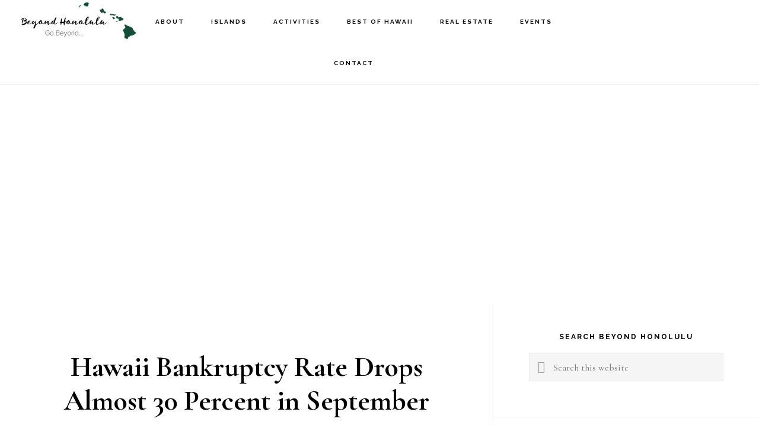

--- FILE ---
content_type: text/html; charset=UTF-8
request_url: https://beyondhonolulu.com/hawaii-bankruptcy-rate-drops-almost-30-percent-in-september/
body_size: 21873
content:
<!DOCTYPE html>
<html lang="en-US">
<head >
<meta charset="UTF-8" />
<meta name="viewport" content="width=device-width, initial-scale=1" />
<meta name='robots' content='index, follow, max-image-preview:large, max-snippet:-1, max-video-preview:-1' />
	<style>img:is([sizes="auto" i], [sizes^="auto," i]) { contain-intrinsic-size: 3000px 1500px }</style>
	
<!-- Social Warfare v4.5.6 https://warfareplugins.com - BEGINNING OF OUTPUT -->
<meta property="og:description" content="The bankruptcy rate in Hawaii for September fell almost 30 percent (28.9 percent to be exact), as this represented the largest drop in the category for the state this year. The decline in filings was led by a 60.2 percent drop in Chapter 13 filings, which was also the largest monthly drop in its category so far this year in the state. Chapter 13 bankruptcy filings allow individuals with regular sources of income to work out payment plans with creditors and are commonly used by homeowners seeking to prevent foreclosure. The added decline in Chapter 13 cases is likely due">
<meta property="og:title" content="Hawaii Bankruptcy Rate Drops Almost 30 Percent in September">
<meta property="article_author" content="https://www.facebook.com/BeyondHonolulu">
<meta property="article_publisher" content="https://www.facebook.com/BeyondHonolulu">
<meta property="og:image" content="https://beyondhonolulu.com/wp-content/uploads/2011/10/Bankruptcy-Down.jpg">
<meta property="fb:app_id" content="529576650555031">
<meta property="og:type" content="article">
<meta property="og:url" content="https://beyondhonolulu.com/hawaii-bankruptcy-rate-drops-almost-30-percent-in-september/">
<meta property="og:site_name" content="Beyond Honolulu">
<meta property="article:published_time" content="2011-10-04T05:59:45-10:00">
<meta property="article:modified_time" content="2011-10-04T05:59:45-10:00">
<meta property="og:updated_time" content="2011-10-04T05:59:45-10:00">
<meta name="twitter:title" content="Hawaii Bankruptcy Rate Drops Almost 30 Percent in September">
<meta name="twitter:description" content="The bankruptcy rate in Hawaii for September fell almost 30 percent (28.9 percent to be exact), as this represented the largest drop in the category for the state this year. The decline in filings was led by a 60.2 percent drop in Chapter 13 filings, which was also the largest monthly drop in its category so far this year in the state. Chapter 13 bankruptcy filings allow individuals with regular sources of income to work out payment plans with creditors and are commonly used by homeowners seeking to prevent foreclosure. The added decline in Chapter 13 cases is likely due">
<meta name="twitter:image" content="https://beyondhonolulu.com/wp-content/uploads/2011/10/Bankruptcy-Down.jpg">
<meta name="twitter:card" content="summary_large_image">
<style>
	@font-face {
		font-family: "sw-icon-font";
		src:url("https://beyondhonolulu.com/wp-content/plugins/social-warfare/assets/fonts/sw-icon-font.eot?ver=4.5.6");
		src:url("https://beyondhonolulu.com/wp-content/plugins/social-warfare/assets/fonts/sw-icon-font.eot?ver=4.5.6#iefix") format("embedded-opentype"),
		url("https://beyondhonolulu.com/wp-content/plugins/social-warfare/assets/fonts/sw-icon-font.woff?ver=4.5.6") format("woff"),
		url("https://beyondhonolulu.com/wp-content/plugins/social-warfare/assets/fonts/sw-icon-font.ttf?ver=4.5.6") format("truetype"),
		url("https://beyondhonolulu.com/wp-content/plugins/social-warfare/assets/fonts/sw-icon-font.svg?ver=4.5.6#1445203416") format("svg");
		font-weight: normal;
		font-style: normal;
		font-display:block;
	}
</style>
<!-- Social Warfare v4.5.6 https://warfareplugins.com - END OF OUTPUT -->


	<!-- This site is optimized with the Yoast SEO plugin v24.6 - https://yoast.com/wordpress/plugins/seo/ -->
	<title>Hawaii Bankruptcy Rate Drops Almost 30 Percent in September</title>
	<meta name="description" content="The bankruptcy rate in Hawaii for September fell almost 30 percent, as this represented the largest drop in the category for the state this year." />
	<link rel="canonical" href="https://beyondhonolulu.com/hawaii-bankruptcy-rate-drops-almost-30-percent-in-september/" />
	<meta name="twitter:label1" content="Written by" />
	<meta name="twitter:data1" content="Beyond Honolulu" />
	<meta name="twitter:label2" content="Est. reading time" />
	<meta name="twitter:data2" content="1 minute" />
	<script type="application/ld+json" class="yoast-schema-graph">{"@context":"https://schema.org","@graph":[{"@type":"WebPage","@id":"https://beyondhonolulu.com/hawaii-bankruptcy-rate-drops-almost-30-percent-in-september/","url":"https://beyondhonolulu.com/hawaii-bankruptcy-rate-drops-almost-30-percent-in-september/","name":"Hawaii Bankruptcy Rate Drops Almost 30 Percent in September","isPartOf":{"@id":"https://beyondhonolulu.com/#website"},"primaryImageOfPage":{"@id":"https://beyondhonolulu.com/hawaii-bankruptcy-rate-drops-almost-30-percent-in-september/#primaryimage"},"image":{"@id":"https://beyondhonolulu.com/hawaii-bankruptcy-rate-drops-almost-30-percent-in-september/#primaryimage"},"thumbnailUrl":"https://beyondhonolulu.com/wp-content/uploads/2011/10/Bankruptcy-Down.jpg","datePublished":"2011-10-04T15:59:45+00:00","author":{"@id":"https://beyondhonolulu.com/#/schema/person/52715d914e6cde61bc309961be7c00ad"},"description":"The bankruptcy rate in Hawaii for September fell almost 30 percent, as this represented the largest drop in the category for the state this year.","breadcrumb":{"@id":"https://beyondhonolulu.com/hawaii-bankruptcy-rate-drops-almost-30-percent-in-september/#breadcrumb"},"inLanguage":"en-US","potentialAction":[{"@type":"ReadAction","target":["https://beyondhonolulu.com/hawaii-bankruptcy-rate-drops-almost-30-percent-in-september/"]}]},{"@type":"ImageObject","inLanguage":"en-US","@id":"https://beyondhonolulu.com/hawaii-bankruptcy-rate-drops-almost-30-percent-in-september/#primaryimage","url":"https://beyondhonolulu.com/wp-content/uploads/2011/10/Bankruptcy-Down.jpg","contentUrl":"https://beyondhonolulu.com/wp-content/uploads/2011/10/Bankruptcy-Down.jpg","width":424,"height":283},{"@type":"BreadcrumbList","@id":"https://beyondhonolulu.com/hawaii-bankruptcy-rate-drops-almost-30-percent-in-september/#breadcrumb","itemListElement":[{"@type":"ListItem","position":1,"name":"Home","item":"https://beyondhonolulu.com/"},{"@type":"ListItem","position":2,"name":"Hawaii Bankruptcy Rate Drops Almost 30 Percent in September"}]},{"@type":"WebSite","@id":"https://beyondhonolulu.com/#website","url":"https://beyondhonolulu.com/","name":"Beyond Honolulu","description":"Hawaii Events, Activities and Stories","potentialAction":[{"@type":"SearchAction","target":{"@type":"EntryPoint","urlTemplate":"https://beyondhonolulu.com/?s={search_term_string}"},"query-input":{"@type":"PropertyValueSpecification","valueRequired":true,"valueName":"search_term_string"}}],"inLanguage":"en-US"},{"@type":"Person","@id":"https://beyondhonolulu.com/#/schema/person/52715d914e6cde61bc309961be7c00ad","name":"Beyond Honolulu","image":{"@type":"ImageObject","inLanguage":"en-US","@id":"https://beyondhonolulu.com/#/schema/person/image/","url":"https://secure.gravatar.com/avatar/09450b0c89153a7712032824a6de6a3a?s=96&d=identicon&r=pg","contentUrl":"https://secure.gravatar.com/avatar/09450b0c89153a7712032824a6de6a3a?s=96&d=identicon&r=pg","caption":"Beyond Honolulu"},"description":"Beyond Honolulu takes you beyond the Hawaii everyone thinks they know and into the real Hawaii. Island events, activities and stories are always fresh. Go Beyond...","sameAs":["http://beyondhonolulu.com","https://www.facebook.com/BeyondHonolulu","https://x.com/https://twitter.com/beyondhonolulu"],"url":"https://beyondhonolulu.com/author/beyond-honolulu-staff/"}]}</script>
	<!-- / Yoast SEO plugin. -->


<link rel='dns-prefetch' href='//fonts.googleapis.com' />
<link rel='dns-prefetch' href='//code.ionicframework.com' />
<link rel="alternate" type="application/rss+xml" title="Beyond Honolulu &raquo; Feed" href="https://beyondhonolulu.com/feed/" />
<link rel="alternate" type="application/rss+xml" title="Beyond Honolulu &raquo; Comments Feed" href="https://beyondhonolulu.com/comments/feed/" />
<link rel="alternate" type="application/rss+xml" title="Beyond Honolulu &raquo; Hawaii Bankruptcy Rate Drops Almost 30 Percent in September Comments Feed" href="https://beyondhonolulu.com/hawaii-bankruptcy-rate-drops-almost-30-percent-in-september/feed/" />
<script type="text/javascript">
/* <![CDATA[ */
window._wpemojiSettings = {"baseUrl":"https:\/\/s.w.org\/images\/core\/emoji\/15.0.3\/72x72\/","ext":".png","svgUrl":"https:\/\/s.w.org\/images\/core\/emoji\/15.0.3\/svg\/","svgExt":".svg","source":{"concatemoji":"https:\/\/beyondhonolulu.com\/wp-includes\/js\/wp-emoji-release.min.js?ver=6.7.4"}};
/*! This file is auto-generated */
!function(i,n){var o,s,e;function c(e){try{var t={supportTests:e,timestamp:(new Date).valueOf()};sessionStorage.setItem(o,JSON.stringify(t))}catch(e){}}function p(e,t,n){e.clearRect(0,0,e.canvas.width,e.canvas.height),e.fillText(t,0,0);var t=new Uint32Array(e.getImageData(0,0,e.canvas.width,e.canvas.height).data),r=(e.clearRect(0,0,e.canvas.width,e.canvas.height),e.fillText(n,0,0),new Uint32Array(e.getImageData(0,0,e.canvas.width,e.canvas.height).data));return t.every(function(e,t){return e===r[t]})}function u(e,t,n){switch(t){case"flag":return n(e,"\ud83c\udff3\ufe0f\u200d\u26a7\ufe0f","\ud83c\udff3\ufe0f\u200b\u26a7\ufe0f")?!1:!n(e,"\ud83c\uddfa\ud83c\uddf3","\ud83c\uddfa\u200b\ud83c\uddf3")&&!n(e,"\ud83c\udff4\udb40\udc67\udb40\udc62\udb40\udc65\udb40\udc6e\udb40\udc67\udb40\udc7f","\ud83c\udff4\u200b\udb40\udc67\u200b\udb40\udc62\u200b\udb40\udc65\u200b\udb40\udc6e\u200b\udb40\udc67\u200b\udb40\udc7f");case"emoji":return!n(e,"\ud83d\udc26\u200d\u2b1b","\ud83d\udc26\u200b\u2b1b")}return!1}function f(e,t,n){var r="undefined"!=typeof WorkerGlobalScope&&self instanceof WorkerGlobalScope?new OffscreenCanvas(300,150):i.createElement("canvas"),a=r.getContext("2d",{willReadFrequently:!0}),o=(a.textBaseline="top",a.font="600 32px Arial",{});return e.forEach(function(e){o[e]=t(a,e,n)}),o}function t(e){var t=i.createElement("script");t.src=e,t.defer=!0,i.head.appendChild(t)}"undefined"!=typeof Promise&&(o="wpEmojiSettingsSupports",s=["flag","emoji"],n.supports={everything:!0,everythingExceptFlag:!0},e=new Promise(function(e){i.addEventListener("DOMContentLoaded",e,{once:!0})}),new Promise(function(t){var n=function(){try{var e=JSON.parse(sessionStorage.getItem(o));if("object"==typeof e&&"number"==typeof e.timestamp&&(new Date).valueOf()<e.timestamp+604800&&"object"==typeof e.supportTests)return e.supportTests}catch(e){}return null}();if(!n){if("undefined"!=typeof Worker&&"undefined"!=typeof OffscreenCanvas&&"undefined"!=typeof URL&&URL.createObjectURL&&"undefined"!=typeof Blob)try{var e="postMessage("+f.toString()+"("+[JSON.stringify(s),u.toString(),p.toString()].join(",")+"));",r=new Blob([e],{type:"text/javascript"}),a=new Worker(URL.createObjectURL(r),{name:"wpTestEmojiSupports"});return void(a.onmessage=function(e){c(n=e.data),a.terminate(),t(n)})}catch(e){}c(n=f(s,u,p))}t(n)}).then(function(e){for(var t in e)n.supports[t]=e[t],n.supports.everything=n.supports.everything&&n.supports[t],"flag"!==t&&(n.supports.everythingExceptFlag=n.supports.everythingExceptFlag&&n.supports[t]);n.supports.everythingExceptFlag=n.supports.everythingExceptFlag&&!n.supports.flag,n.DOMReady=!1,n.readyCallback=function(){n.DOMReady=!0}}).then(function(){return e}).then(function(){var e;n.supports.everything||(n.readyCallback(),(e=n.source||{}).concatemoji?t(e.concatemoji):e.wpemoji&&e.twemoji&&(t(e.twemoji),t(e.wpemoji)))}))}((window,document),window._wpemojiSettings);
/* ]]> */
</script>

<link rel='stylesheet' id='social-warfare-block-css-css' href='https://beyondhonolulu.com/wp-content/plugins/social-warfare/assets/js/post-editor/dist/blocks.style.build.css?ver=6.7.4' type='text/css' media='all' />
<link rel='stylesheet' id='sbi_styles-css' href='https://beyondhonolulu.com/wp-content/plugins/instagram-feed/css/sbi-styles.min.css?ver=6.9.1' type='text/css' media='all' />
<link rel='stylesheet' id='infinity-pro-css' href='https://beyondhonolulu.com/wp-content/themes/infinity-pro/style.css?ver=1.0.0' type='text/css' media='all' />
<style id='infinity-pro-inline-css' type='text/css'>


		a,
		.entry-title a:focus,
		.entry-title a:hover,
		.featured-content .entry-meta a:hover,
		.featured-content .entry-meta a:focus,
		.front-page .genesis-nav-menu a:hover,
		.front-page .genesis-nav-menu a:focus,
		.front-page .offscreen-content-icon button:hover,
		.front-page .offscreen-content-icon button:focus,
		.front-page .white .genesis-nav-menu a:hover,
		.front-page .white .genesis-nav-menu a:focus,
		.genesis-nav-menu a:focus,
		.genesis-nav-menu a:hover,
		.genesis-nav-menu .current-menu-item > a,
		.genesis-nav-menu .sub-menu .current-menu-item > a:focus,
		.genesis-nav-menu .sub-menu .current-menu-item > a:hover,
		.js nav button:focus,
		.js .menu-toggle:focus,
		.offscreen-content button:hover,
		.offscreen-content-icon button:hover,
		.site-footer a:hover,
		.site-footer a:focus {
			color: #154d36;
		}

		button,
		input[type="button"],
		input[type="reset"],
		input[type="select"],
		input[type="submit"],
		.button,
		.enews-widget input:hover[type="submit"],
		.footer-widgets .button:hover {
			background-color: #154d36;
		}

		
</style>
<style id='wp-emoji-styles-inline-css' type='text/css'>

	img.wp-smiley, img.emoji {
		display: inline !important;
		border: none !important;
		box-shadow: none !important;
		height: 1em !important;
		width: 1em !important;
		margin: 0 0.07em !important;
		vertical-align: -0.1em !important;
		background: none !important;
		padding: 0 !important;
	}
</style>
<link rel='stylesheet' id='wp-block-library-css' href='https://beyondhonolulu.com/wp-includes/css/dist/block-library/style.min.css?ver=6.7.4' type='text/css' media='all' />
<style id='classic-theme-styles-inline-css' type='text/css'>
/*! This file is auto-generated */
.wp-block-button__link{color:#fff;background-color:#32373c;border-radius:9999px;box-shadow:none;text-decoration:none;padding:calc(.667em + 2px) calc(1.333em + 2px);font-size:1.125em}.wp-block-file__button{background:#32373c;color:#fff;text-decoration:none}
</style>
<style id='global-styles-inline-css' type='text/css'>
:root{--wp--preset--aspect-ratio--square: 1;--wp--preset--aspect-ratio--4-3: 4/3;--wp--preset--aspect-ratio--3-4: 3/4;--wp--preset--aspect-ratio--3-2: 3/2;--wp--preset--aspect-ratio--2-3: 2/3;--wp--preset--aspect-ratio--16-9: 16/9;--wp--preset--aspect-ratio--9-16: 9/16;--wp--preset--color--black: #000000;--wp--preset--color--cyan-bluish-gray: #abb8c3;--wp--preset--color--white: #ffffff;--wp--preset--color--pale-pink: #f78da7;--wp--preset--color--vivid-red: #cf2e2e;--wp--preset--color--luminous-vivid-orange: #ff6900;--wp--preset--color--luminous-vivid-amber: #fcb900;--wp--preset--color--light-green-cyan: #7bdcb5;--wp--preset--color--vivid-green-cyan: #00d084;--wp--preset--color--pale-cyan-blue: #8ed1fc;--wp--preset--color--vivid-cyan-blue: #0693e3;--wp--preset--color--vivid-purple: #9b51e0;--wp--preset--gradient--vivid-cyan-blue-to-vivid-purple: linear-gradient(135deg,rgba(6,147,227,1) 0%,rgb(155,81,224) 100%);--wp--preset--gradient--light-green-cyan-to-vivid-green-cyan: linear-gradient(135deg,rgb(122,220,180) 0%,rgb(0,208,130) 100%);--wp--preset--gradient--luminous-vivid-amber-to-luminous-vivid-orange: linear-gradient(135deg,rgba(252,185,0,1) 0%,rgba(255,105,0,1) 100%);--wp--preset--gradient--luminous-vivid-orange-to-vivid-red: linear-gradient(135deg,rgba(255,105,0,1) 0%,rgb(207,46,46) 100%);--wp--preset--gradient--very-light-gray-to-cyan-bluish-gray: linear-gradient(135deg,rgb(238,238,238) 0%,rgb(169,184,195) 100%);--wp--preset--gradient--cool-to-warm-spectrum: linear-gradient(135deg,rgb(74,234,220) 0%,rgb(151,120,209) 20%,rgb(207,42,186) 40%,rgb(238,44,130) 60%,rgb(251,105,98) 80%,rgb(254,248,76) 100%);--wp--preset--gradient--blush-light-purple: linear-gradient(135deg,rgb(255,206,236) 0%,rgb(152,150,240) 100%);--wp--preset--gradient--blush-bordeaux: linear-gradient(135deg,rgb(254,205,165) 0%,rgb(254,45,45) 50%,rgb(107,0,62) 100%);--wp--preset--gradient--luminous-dusk: linear-gradient(135deg,rgb(255,203,112) 0%,rgb(199,81,192) 50%,rgb(65,88,208) 100%);--wp--preset--gradient--pale-ocean: linear-gradient(135deg,rgb(255,245,203) 0%,rgb(182,227,212) 50%,rgb(51,167,181) 100%);--wp--preset--gradient--electric-grass: linear-gradient(135deg,rgb(202,248,128) 0%,rgb(113,206,126) 100%);--wp--preset--gradient--midnight: linear-gradient(135deg,rgb(2,3,129) 0%,rgb(40,116,252) 100%);--wp--preset--font-size--small: 13px;--wp--preset--font-size--medium: 20px;--wp--preset--font-size--large: 36px;--wp--preset--font-size--x-large: 42px;--wp--preset--spacing--20: 0.44rem;--wp--preset--spacing--30: 0.67rem;--wp--preset--spacing--40: 1rem;--wp--preset--spacing--50: 1.5rem;--wp--preset--spacing--60: 2.25rem;--wp--preset--spacing--70: 3.38rem;--wp--preset--spacing--80: 5.06rem;--wp--preset--shadow--natural: 6px 6px 9px rgba(0, 0, 0, 0.2);--wp--preset--shadow--deep: 12px 12px 50px rgba(0, 0, 0, 0.4);--wp--preset--shadow--sharp: 6px 6px 0px rgba(0, 0, 0, 0.2);--wp--preset--shadow--outlined: 6px 6px 0px -3px rgba(255, 255, 255, 1), 6px 6px rgba(0, 0, 0, 1);--wp--preset--shadow--crisp: 6px 6px 0px rgba(0, 0, 0, 1);}:where(.is-layout-flex){gap: 0.5em;}:where(.is-layout-grid){gap: 0.5em;}body .is-layout-flex{display: flex;}.is-layout-flex{flex-wrap: wrap;align-items: center;}.is-layout-flex > :is(*, div){margin: 0;}body .is-layout-grid{display: grid;}.is-layout-grid > :is(*, div){margin: 0;}:where(.wp-block-columns.is-layout-flex){gap: 2em;}:where(.wp-block-columns.is-layout-grid){gap: 2em;}:where(.wp-block-post-template.is-layout-flex){gap: 1.25em;}:where(.wp-block-post-template.is-layout-grid){gap: 1.25em;}.has-black-color{color: var(--wp--preset--color--black) !important;}.has-cyan-bluish-gray-color{color: var(--wp--preset--color--cyan-bluish-gray) !important;}.has-white-color{color: var(--wp--preset--color--white) !important;}.has-pale-pink-color{color: var(--wp--preset--color--pale-pink) !important;}.has-vivid-red-color{color: var(--wp--preset--color--vivid-red) !important;}.has-luminous-vivid-orange-color{color: var(--wp--preset--color--luminous-vivid-orange) !important;}.has-luminous-vivid-amber-color{color: var(--wp--preset--color--luminous-vivid-amber) !important;}.has-light-green-cyan-color{color: var(--wp--preset--color--light-green-cyan) !important;}.has-vivid-green-cyan-color{color: var(--wp--preset--color--vivid-green-cyan) !important;}.has-pale-cyan-blue-color{color: var(--wp--preset--color--pale-cyan-blue) !important;}.has-vivid-cyan-blue-color{color: var(--wp--preset--color--vivid-cyan-blue) !important;}.has-vivid-purple-color{color: var(--wp--preset--color--vivid-purple) !important;}.has-black-background-color{background-color: var(--wp--preset--color--black) !important;}.has-cyan-bluish-gray-background-color{background-color: var(--wp--preset--color--cyan-bluish-gray) !important;}.has-white-background-color{background-color: var(--wp--preset--color--white) !important;}.has-pale-pink-background-color{background-color: var(--wp--preset--color--pale-pink) !important;}.has-vivid-red-background-color{background-color: var(--wp--preset--color--vivid-red) !important;}.has-luminous-vivid-orange-background-color{background-color: var(--wp--preset--color--luminous-vivid-orange) !important;}.has-luminous-vivid-amber-background-color{background-color: var(--wp--preset--color--luminous-vivid-amber) !important;}.has-light-green-cyan-background-color{background-color: var(--wp--preset--color--light-green-cyan) !important;}.has-vivid-green-cyan-background-color{background-color: var(--wp--preset--color--vivid-green-cyan) !important;}.has-pale-cyan-blue-background-color{background-color: var(--wp--preset--color--pale-cyan-blue) !important;}.has-vivid-cyan-blue-background-color{background-color: var(--wp--preset--color--vivid-cyan-blue) !important;}.has-vivid-purple-background-color{background-color: var(--wp--preset--color--vivid-purple) !important;}.has-black-border-color{border-color: var(--wp--preset--color--black) !important;}.has-cyan-bluish-gray-border-color{border-color: var(--wp--preset--color--cyan-bluish-gray) !important;}.has-white-border-color{border-color: var(--wp--preset--color--white) !important;}.has-pale-pink-border-color{border-color: var(--wp--preset--color--pale-pink) !important;}.has-vivid-red-border-color{border-color: var(--wp--preset--color--vivid-red) !important;}.has-luminous-vivid-orange-border-color{border-color: var(--wp--preset--color--luminous-vivid-orange) !important;}.has-luminous-vivid-amber-border-color{border-color: var(--wp--preset--color--luminous-vivid-amber) !important;}.has-light-green-cyan-border-color{border-color: var(--wp--preset--color--light-green-cyan) !important;}.has-vivid-green-cyan-border-color{border-color: var(--wp--preset--color--vivid-green-cyan) !important;}.has-pale-cyan-blue-border-color{border-color: var(--wp--preset--color--pale-cyan-blue) !important;}.has-vivid-cyan-blue-border-color{border-color: var(--wp--preset--color--vivid-cyan-blue) !important;}.has-vivid-purple-border-color{border-color: var(--wp--preset--color--vivid-purple) !important;}.has-vivid-cyan-blue-to-vivid-purple-gradient-background{background: var(--wp--preset--gradient--vivid-cyan-blue-to-vivid-purple) !important;}.has-light-green-cyan-to-vivid-green-cyan-gradient-background{background: var(--wp--preset--gradient--light-green-cyan-to-vivid-green-cyan) !important;}.has-luminous-vivid-amber-to-luminous-vivid-orange-gradient-background{background: var(--wp--preset--gradient--luminous-vivid-amber-to-luminous-vivid-orange) !important;}.has-luminous-vivid-orange-to-vivid-red-gradient-background{background: var(--wp--preset--gradient--luminous-vivid-orange-to-vivid-red) !important;}.has-very-light-gray-to-cyan-bluish-gray-gradient-background{background: var(--wp--preset--gradient--very-light-gray-to-cyan-bluish-gray) !important;}.has-cool-to-warm-spectrum-gradient-background{background: var(--wp--preset--gradient--cool-to-warm-spectrum) !important;}.has-blush-light-purple-gradient-background{background: var(--wp--preset--gradient--blush-light-purple) !important;}.has-blush-bordeaux-gradient-background{background: var(--wp--preset--gradient--blush-bordeaux) !important;}.has-luminous-dusk-gradient-background{background: var(--wp--preset--gradient--luminous-dusk) !important;}.has-pale-ocean-gradient-background{background: var(--wp--preset--gradient--pale-ocean) !important;}.has-electric-grass-gradient-background{background: var(--wp--preset--gradient--electric-grass) !important;}.has-midnight-gradient-background{background: var(--wp--preset--gradient--midnight) !important;}.has-small-font-size{font-size: var(--wp--preset--font-size--small) !important;}.has-medium-font-size{font-size: var(--wp--preset--font-size--medium) !important;}.has-large-font-size{font-size: var(--wp--preset--font-size--large) !important;}.has-x-large-font-size{font-size: var(--wp--preset--font-size--x-large) !important;}
:where(.wp-block-post-template.is-layout-flex){gap: 1.25em;}:where(.wp-block-post-template.is-layout-grid){gap: 1.25em;}
:where(.wp-block-columns.is-layout-flex){gap: 2em;}:where(.wp-block-columns.is-layout-grid){gap: 2em;}
:root :where(.wp-block-pullquote){font-size: 1.5em;line-height: 1.6;}
</style>
<link rel='stylesheet' id='rpt_front_style-css' href='https://beyondhonolulu.com/wp-content/plugins/related-posts-thumbnails/assets/css/front.css?ver=4.2.1' type='text/css' media='all' />
<link rel='stylesheet' id='social_warfare-css' href='https://beyondhonolulu.com/wp-content/plugins/social-warfare/assets/css/style.min.css?ver=4.5.6' type='text/css' media='all' />
<link rel='stylesheet' id='infinity-fonts-css' href='//fonts.googleapis.com/css?family=Cormorant+Garamond%3A400%2C400i%2C700%7CRaleway%3A700&#038;ver=1.0.0' type='text/css' media='all' />
<link rel='stylesheet' id='infinity-ionicons-css' href='//code.ionicframework.com/ionicons/2.0.1/css/ionicons.min.css?ver=1.0.0' type='text/css' media='all' />
<link rel='stylesheet' id='ionicons-css' href='//code.ionicframework.com/ionicons/2.0.1/css/ionicons.min.css?ver=1.0.0' type='text/css' media='all' />
<style id='akismet-widget-style-inline-css' type='text/css'>

			.a-stats {
				--akismet-color-mid-green: #357b49;
				--akismet-color-white: #fff;
				--akismet-color-light-grey: #f6f7f7;

				max-width: 350px;
				width: auto;
			}

			.a-stats * {
				all: unset;
				box-sizing: border-box;
			}

			.a-stats strong {
				font-weight: 600;
			}

			.a-stats a.a-stats__link,
			.a-stats a.a-stats__link:visited,
			.a-stats a.a-stats__link:active {
				background: var(--akismet-color-mid-green);
				border: none;
				box-shadow: none;
				border-radius: 8px;
				color: var(--akismet-color-white);
				cursor: pointer;
				display: block;
				font-family: -apple-system, BlinkMacSystemFont, 'Segoe UI', 'Roboto', 'Oxygen-Sans', 'Ubuntu', 'Cantarell', 'Helvetica Neue', sans-serif;
				font-weight: 500;
				padding: 12px;
				text-align: center;
				text-decoration: none;
				transition: all 0.2s ease;
			}

			/* Extra specificity to deal with TwentyTwentyOne focus style */
			.widget .a-stats a.a-stats__link:focus {
				background: var(--akismet-color-mid-green);
				color: var(--akismet-color-white);
				text-decoration: none;
			}

			.a-stats a.a-stats__link:hover {
				filter: brightness(110%);
				box-shadow: 0 4px 12px rgba(0, 0, 0, 0.06), 0 0 2px rgba(0, 0, 0, 0.16);
			}

			.a-stats .count {
				color: var(--akismet-color-white);
				display: block;
				font-size: 1.5em;
				line-height: 1.4;
				padding: 0 13px;
				white-space: nowrap;
			}
		
</style>
<link rel='stylesheet' id='simple-social-icons-font-css' href='https://beyondhonolulu.com/wp-content/plugins/simple-social-icons/css/style.css?ver=3.0.2' type='text/css' media='all' />
<script type="text/javascript" src="https://beyondhonolulu.com/wp-includes/js/jquery/jquery.min.js?ver=3.7.1" id="jquery-core-js"></script>
<script type="text/javascript" src="https://beyondhonolulu.com/wp-includes/js/jquery/jquery-migrate.min.js?ver=3.4.1" id="jquery-migrate-js"></script>
<script type="text/javascript" id="jquery-js-after">
/* <![CDATA[ */
jQuery(document).ready(function() {
	jQuery(".9f782ea1037dce8bf232c18665deea73").click(function() {
		jQuery.post(
			"https://beyondhonolulu.com/wp-admin/admin-ajax.php", {
				"action": "quick_adsense_onpost_ad_click",
				"quick_adsense_onpost_ad_index": jQuery(this).attr("data-index"),
				"quick_adsense_nonce": "fe45c0d1a4",
			}, function(response) { }
		);
	});
});
/* ]]> */
</script>
<script type="text/javascript" src="https://beyondhonolulu.com/wp-content/plugins/wp-retina-2x/app/picturefill.min.js?ver=1741378462" id="wr2x-picturefill-js-js"></script>
<link rel="https://api.w.org/" href="https://beyondhonolulu.com/wp-json/" /><link rel="alternate" title="JSON" type="application/json" href="https://beyondhonolulu.com/wp-json/wp/v2/posts/2658" /><link rel="EditURI" type="application/rsd+xml" title="RSD" href="https://beyondhonolulu.com/xmlrpc.php?rsd" />
<meta name="generator" content="WordPress 6.7.4" />
<link rel='shortlink' href='https://beyondhonolulu.com/?p=2658' />
<link rel="alternate" title="oEmbed (JSON)" type="application/json+oembed" href="https://beyondhonolulu.com/wp-json/oembed/1.0/embed?url=https%3A%2F%2Fbeyondhonolulu.com%2Fhawaii-bankruptcy-rate-drops-almost-30-percent-in-september%2F" />
<link rel="alternate" title="oEmbed (XML)" type="text/xml+oembed" href="https://beyondhonolulu.com/wp-json/oembed/1.0/embed?url=https%3A%2F%2Fbeyondhonolulu.com%2Fhawaii-bankruptcy-rate-drops-almost-30-percent-in-september%2F&#038;format=xml" />
        <style>
            #related_posts_thumbnails li {
                border-right: 1px solid #DDDDDD;
                background-color: #FFFFFF            }

            #related_posts_thumbnails li:hover {
                background-color: #EEEEEF;
            }

            .relpost_content {
                font-size: 12px;
                color: #333333;
            }

            .relpost-block-single {
                background-color: #FFFFFF;
                border-right: 1px solid #DDDDDD;
                border-left: 1px solid #DDDDDD;
                margin-right: -1px;
            }

            .relpost-block-single:hover {
                background-color: #EEEEEF;
            }
        </style>

        <link rel="pingback" href="https://beyondhonolulu.com/xmlrpc.php" />
<!-- Global site tag (gtag.js) - Google Analytics -->
<script async src="https://www.googletagmanager.com/gtag/js?id=UA-24063891-1"></script>
<script>
  window.dataLayer = window.dataLayer || [];
  function gtag(){dataLayer.push(arguments);}
  gtag('js', new Date());

  gtag('config', 'UA-24063891-1');
</script>

<!-- Google tag (gtag.js) -->
<script async src="https://www.googletagmanager.com/gtag/js?id=G-VGFC79QM1K"></script>
<script>
  window.dataLayer = window.dataLayer || [];
  function gtag(){dataLayer.push(arguments);}
  gtag('js', new Date());

  gtag('config', 'G-VGFC79QM1K');
</script><style type="text/css">.site-title a { background: url(https://beyondhonolulu.com/wp-content/uploads/2016/11/Beyond-Honolulu-Main.png) no-repeat !important; }</style>
<link rel="icon" href="https://beyondhonolulu.com/wp-content/uploads/2016/11/cropped-Beyond-Honolulu-Site-Favicon-32x32.jpg" sizes="32x32" />
<link rel="icon" href="https://beyondhonolulu.com/wp-content/uploads/2016/11/cropped-Beyond-Honolulu-Site-Favicon-192x192.jpg" sizes="192x192" />
<link rel="apple-touch-icon" href="https://beyondhonolulu.com/wp-content/uploads/2016/11/cropped-Beyond-Honolulu-Site-Favicon-180x180.jpg" />
<meta name="msapplication-TileImage" content="https://beyondhonolulu.com/wp-content/uploads/2016/11/cropped-Beyond-Honolulu-Site-Favicon-270x270.jpg" />
</head>
<body class="post-template-default single single-post postid-2658 single-format-standard custom-header header-image header-full-width content-sidebar genesis-breadcrumbs-hidden genesis-footer-widgets-hidden"><div class="site-container"><ul class="genesis-skip-link"><li><a href="#genesis-nav-primary" class="screen-reader-shortcut"> Skip to primary navigation</a></li><li><a href="#genesis-content" class="screen-reader-shortcut"> Skip to main content</a></li><li><a href="#genesis-sidebar-primary" class="screen-reader-shortcut"> Skip to primary sidebar</a></li></ul><div class="offscreen-content-icon"><button class="offscreen-content-toggle"><i class="icon ion-ios-more"></i> <span class="screen-reader-text">Show Offscreen Content</span></button></div><div class="offscreen-content"><div class="offscreen-container"><div class="widget-area"><button class="offscreen-content-toggle"><i class="icon ion-ios-close-empty"></i> <span class="screen-reader-text">Hide Offscreen Content</span></button><div class="wrap"><section id="search-4" class="widget widget_search"><div class="widget-wrap"><h3 class="widgettitle widget-title">Find It Now</h3>
<form class="search-form" method="get" action="https://beyondhonolulu.com/" role="search"><label class="search-form-label screen-reader-text" for="searchform-1">Search this website</label><input class="search-form-input" type="search" name="s" id="searchform-1" placeholder="Search this website"><input class="search-form-submit" type="submit" value="Search"><meta content="https://beyondhonolulu.com/?s={s}"></form></div></section>
<section id="text-56" class="widget widget_text"><div class="widget-wrap">			<div class="textwidget"><br /></div>
		</div></section>
<section id="text-47" class="widget widget_text"><div class="widget-wrap">			<div class="textwidget"><h2>Connect with Beyond Honolulu</h2>
&nbsp;</div>
		</div></section>
<section id="simple-social-icons-2" class="widget simple-social-icons"><div class="widget-wrap"><ul class="aligncenter"><li class="ssi-facebook"><a href="http://facebook.com/BeyondHonolulu" target="_blank" rel="noopener noreferrer"><svg role="img" class="social-facebook" aria-labelledby="social-facebook-2"><title id="social-facebook-2">Facebook</title><use xlink:href="https://beyondhonolulu.com/wp-content/plugins/simple-social-icons/symbol-defs.svg#social-facebook"></use></svg></a></li><li class="ssi-instagram"><a href="http://instagram.com/beyondhonolulu" target="_blank" rel="noopener noreferrer"><svg role="img" class="social-instagram" aria-labelledby="social-instagram-2"><title id="social-instagram-2">Instagram</title><use xlink:href="https://beyondhonolulu.com/wp-content/plugins/simple-social-icons/symbol-defs.svg#social-instagram"></use></svg></a></li><li class="ssi-pinterest"><a href="http://www.pinterest.com/beyondhonolulu/" target="_blank" rel="noopener noreferrer"><svg role="img" class="social-pinterest" aria-labelledby="social-pinterest-2"><title id="social-pinterest-2">Pinterest</title><use xlink:href="https://beyondhonolulu.com/wp-content/plugins/simple-social-icons/symbol-defs.svg#social-pinterest"></use></svg></a></li><li class="ssi-rss"><a href="http://feeds.feedburner.com/BeyondHonolulu" target="_blank" rel="noopener noreferrer"><svg role="img" class="social-rss" aria-labelledby="social-rss-2"><title id="social-rss-2">RSS</title><use xlink:href="https://beyondhonolulu.com/wp-content/plugins/simple-social-icons/symbol-defs.svg#social-rss"></use></svg></a></li><li class="ssi-twitter"><a href="https://twitter.com/beyondhonolulu" target="_blank" rel="noopener noreferrer"><svg role="img" class="social-twitter" aria-labelledby="social-twitter-2"><title id="social-twitter-2">Twitter</title><use xlink:href="https://beyondhonolulu.com/wp-content/plugins/simple-social-icons/symbol-defs.svg#social-twitter"></use></svg></a></li></ul></div></section>
<section id="text-48" class="widget widget_text"><div class="widget-wrap">			<div class="textwidget">&nbsp;</div>
		</div></section>
<section id="enews-ext-4" class="widget enews-widget"><div class="widget-wrap"><div class="enews enews-3-fields"><h3 class="widgettitle widget-title">Never Miss Anything in Hawaii</h3>
<p>Join thousands of others that have chosen to Go Beyond with us. Hawaii activities, events, stories and much more await.</p>
			<form id="subscribeenews-ext-4" class="enews-form" action="//beyondhonolulu.us2.list-manage.com/subscribe/post?u=4d9828fa3a3b707514f4b9025&amp;id=d60165657d" method="post"
				 target="_blank" 				name="enews-ext-4"
			>
									<input type="text" id="subbox1" class="enews-subbox enews-fname" value="" aria-label="First Name" placeholder="First Name" name="FNAME" />									<input type="text" id="subbox2" class="enews-subbox enews-lname" value="" aria-label="Last Name" placeholder="Last Name" name="LNAME" />				<input type="email" value="" id="subbox" class="enews-email" aria-label="E-Mail Address" placeholder="E-Mail Address" name="EMAIL"
																																			required="required" />
								<input type="submit" value="Go Beyond" id="subbutton" class="enews-submit" />
			</form>
		</div></div></section>
</div></div></div></div><header class="site-header"><div class="wrap"><div class="title-area"><p class="site-title"><a href="https://beyondhonolulu.com/">Beyond Honolulu</a></p><p class="site-description">Hawaii Events, Activities and Stories</p></div><nav class="nav-primary" aria-label="Main" id="genesis-nav-primary"><div class="wrap"><ul id="menu-header-menu" class="menu genesis-nav-menu menu-primary js-superfish"><li id="menu-item-11589" class="menu-item menu-item-type-post_type menu-item-object-page menu-item-11589"><a href="https://beyondhonolulu.com/about-beyond-honolulu/"><span >About</span></a></li>
<li id="menu-item-9966" class="menu-item menu-item-type-custom menu-item-object-custom menu-item-has-children menu-item-9966"><a href="#"><span >Islands</span></a>
<ul class="sub-menu">
	<li id="menu-item-9965" class="menu-item menu-item-type-post_type menu-item-object-page menu-item-9965"><a href="https://beyondhonolulu.com/oahu-the-gathering-place/"><span >Oahu: The Gathering Place</span></a></li>
	<li id="menu-item-9983" class="menu-item menu-item-type-post_type menu-item-object-page menu-item-9983"><a href="https://beyondhonolulu.com/maui-the-valley-isle/"><span >Maui: The Valley Isle</span></a></li>
	<li id="menu-item-9982" class="menu-item menu-item-type-post_type menu-item-object-page menu-item-9982"><a href="https://beyondhonolulu.com/kauai-the-garden-isle/"><span >Kauai: The Garden Isle</span></a></li>
	<li id="menu-item-9981" class="menu-item menu-item-type-post_type menu-item-object-page menu-item-9981"><a href="https://beyondhonolulu.com/hawaii-the-big-island/"><span >Hawaii: The Big Island</span></a></li>
	<li id="menu-item-9980" class="menu-item menu-item-type-post_type menu-item-object-page menu-item-9980"><a href="https://beyondhonolulu.com/molokai-the-friendly-isle/"><span >Molokai: The Friendly Isle</span></a></li>
	<li id="menu-item-9979" class="menu-item menu-item-type-post_type menu-item-object-page menu-item-9979"><a href="https://beyondhonolulu.com/lanai-the-pineapple-isle/"><span >Lanai: The Pineapple Isle</span></a></li>
</ul>
</li>
<li id="menu-item-1041" class="menu-item menu-item-type-taxonomy menu-item-object-category menu-item-has-children menu-item-1041"><a href="https://beyondhonolulu.com/category/hawaii-activities/"><span >Activities</span></a>
<ul class="sub-menu">
	<li id="menu-item-1047" class="menu-item menu-item-type-taxonomy menu-item-object-category menu-item-1047"><a href="https://beyondhonolulu.com/category/hawaii-activities/oahu-activities/"><span >Oahu Activities</span></a></li>
	<li id="menu-item-1045" class="menu-item menu-item-type-taxonomy menu-item-object-category menu-item-1045"><a href="https://beyondhonolulu.com/category/hawaii-activities/maui-activities/"><span >Maui Activities</span></a></li>
	<li id="menu-item-1042" class="menu-item menu-item-type-taxonomy menu-item-object-category menu-item-1042"><a href="https://beyondhonolulu.com/category/hawaii-activities/big-island-activities/"><span >Big Island Activities</span></a></li>
	<li id="menu-item-1043" class="menu-item menu-item-type-taxonomy menu-item-object-category menu-item-1043"><a href="https://beyondhonolulu.com/category/hawaii-activities/kauai-activities/"><span >Kauai Activities</span></a></li>
	<li id="menu-item-1044" class="menu-item menu-item-type-taxonomy menu-item-object-category menu-item-1044"><a href="https://beyondhonolulu.com/category/hawaii-activities/lanai-activities/"><span >Lanai Activities</span></a></li>
	<li id="menu-item-1046" class="menu-item menu-item-type-taxonomy menu-item-object-category menu-item-1046"><a href="https://beyondhonolulu.com/category/hawaii-activities/molokai-ativities/"><span >Molokai Activities</span></a></li>
</ul>
</li>
<li id="menu-item-11441" class="menu-item menu-item-type-taxonomy menu-item-object-category menu-item-11441"><a href="https://beyondhonolulu.com/category/best-of-hawaii/"><span >Best of Hawaii</span></a></li>
<li id="menu-item-11936" class="menu-item menu-item-type-taxonomy menu-item-object-category menu-item-has-children menu-item-11936"><a href="https://beyondhonolulu.com/category/hawaii-real-estate-2/"><span >Real Estate</span></a>
<ul class="sub-menu">
	<li id="menu-item-11937" class="menu-item menu-item-type-taxonomy menu-item-object-category menu-item-11937"><a href="https://beyondhonolulu.com/category/hawaii-real-estate-2/buying/"><span >Buying</span></a></li>
	<li id="menu-item-11938" class="menu-item menu-item-type-taxonomy menu-item-object-category menu-item-11938"><a href="https://beyondhonolulu.com/category/hawaii-real-estate-2/investing/"><span >Investing</span></a></li>
	<li id="menu-item-11939" class="menu-item menu-item-type-taxonomy menu-item-object-category menu-item-11939"><a href="https://beyondhonolulu.com/category/hawaii-real-estate-2/property-management/"><span >Property Management</span></a></li>
	<li id="menu-item-11940" class="menu-item menu-item-type-taxonomy menu-item-object-category menu-item-11940"><a href="https://beyondhonolulu.com/category/hawaii-real-estate-2/real-estate-news/"><span >Real Estate News</span></a></li>
	<li id="menu-item-11941" class="menu-item menu-item-type-taxonomy menu-item-object-category menu-item-11941"><a href="https://beyondhonolulu.com/category/hawaii-real-estate-2/selling/"><span >Selling</span></a></li>
</ul>
</li>
<li id="menu-item-11609" class="menu-item menu-item-type-post_type menu-item-object-page menu-item-11609"><a href="https://beyondhonolulu.com/hawaii-event-calendar/"><span >Events</span></a></li>
<li id="menu-item-11687" class="menu-item menu-item-type-post_type menu-item-object-page menu-item-11687"><a href="https://beyondhonolulu.com/contact-us/"><span >Contact</span></a></li>
</ul></div></nav></div></header><div class="custom-widget widget-area"><section id="text-55" class="widget widget_text"><div class="widget-wrap">			<div class="textwidget"><div style="text-align:center; margin: 90px 0px 0px 0px;"><script async src="//pagead2.googlesyndication.com/pagead/js/adsbygoogle.js"></script>
<!-- BH Responsive -->
<ins class="adsbygoogle"
     style="display:block"
     data-ad-client="ca-pub-2037527140736940"
     data-ad-slot="6760028991"
     data-ad-format="auto"></ins>
<script>
(adsbygoogle = window.adsbygoogle || []).push({});
</script></div></div>
		</div></section>
</div><div class="site-inner"><div class="content-sidebar-wrap"><main class="content" id="genesis-content"><article class="post-2658 post type-post status-publish format-standard has-post-thumbnail category-business-island-news entry" aria-label="Hawaii Bankruptcy Rate Drops Almost 30 Percent in September"><header class="entry-header"><h1 class="entry-title">Hawaii Bankruptcy Rate Drops Almost 30 Percent in September</h1>
<p class="entry-meta">Last updated on <time class="entry-modified-time">October 4, 2011</time>  By <span class="entry-author"><a href="https://beyondhonolulu.com/author/beyond-honolulu-staff/" class="entry-author-link" rel="author"><span class="entry-author-name">Beyond Honolulu</span></a></span> <span class="entry-comments-link"><a href="https://beyondhonolulu.com/hawaii-bankruptcy-rate-drops-almost-30-percent-in-september/#comments">2 Comments</a></span> </p></header><div class="entry-content"><div class="swp_social_panel swp_horizontal_panel swp_leaf  swp_default_color_outlines swp_other_full_color swp_individual_full_color scale-90 scale-full_width" data-min-width="1100" data-float-color="#ffffff" data-float="bottom" data-float-mobile="bottom" data-transition="fade" data-post-id="2658" ><div class="nc_tweetContainer swp_share_button swp_facebook" data-network="facebook"><a class="nc_tweet swp_share_link" rel="nofollow noreferrer noopener" target="_blank" href="https://www.facebook.com/share.php?u=https%3A%2F%2Fbeyondhonolulu.com%2Fhawaii-bankruptcy-rate-drops-almost-30-percent-in-september%2F" data-link="https://www.facebook.com/share.php?u=https%3A%2F%2Fbeyondhonolulu.com%2Fhawaii-bankruptcy-rate-drops-almost-30-percent-in-september%2F"><span class="swp_count swp_hide"><span class="iconFiller"><span class="spaceManWilly"><i class="sw swp_facebook_icon"></i><span class="swp_share">Share</span></span></span></span></a></div><div class="nc_tweetContainer swp_share_button swp_twitter" data-network="twitter"><a class="nc_tweet swp_share_link" rel="nofollow noreferrer noopener" target="_blank" href="https://twitter.com/intent/tweet?text=Hawaii+Bankruptcy+Rate+Drops+Almost+30+Percent+in+September&url=https%3A%2F%2Fbeyondhonolulu.com%2Fhawaii-bankruptcy-rate-drops-almost-30-percent-in-september%2F" data-link="https://twitter.com/intent/tweet?text=Hawaii+Bankruptcy+Rate+Drops+Almost+30+Percent+in+September&url=https%3A%2F%2Fbeyondhonolulu.com%2Fhawaii-bankruptcy-rate-drops-almost-30-percent-in-september%2F"><span class="swp_count swp_hide"><span class="iconFiller"><span class="spaceManWilly"><i class="sw swp_twitter_icon"></i><span class="swp_share">Tweet</span></span></span></span></a></div><div class="nc_tweetContainer swp_share_button swp_linkedin" data-network="linkedin"><a class="nc_tweet swp_share_link" rel="nofollow noreferrer noopener" target="_blank" href="https://www.linkedin.com/cws/share?url=https%3A%2F%2Fbeyondhonolulu.com%2Fhawaii-bankruptcy-rate-drops-almost-30-percent-in-september%2F" data-link="https://www.linkedin.com/cws/share?url=https%3A%2F%2Fbeyondhonolulu.com%2Fhawaii-bankruptcy-rate-drops-almost-30-percent-in-september%2F"><span class="swp_count swp_hide"><span class="iconFiller"><span class="spaceManWilly"><i class="sw swp_linkedin_icon"></i><span class="swp_share">Share</span></span></span></span></a></div><div class="nc_tweetContainer swp_share_button swp_pinterest" data-network="pinterest"><a rel="nofollow noreferrer noopener" class="nc_tweet swp_share_link noPop" href="https://pinterest.com/pin/create/button/?url=https%3A%2F%2Fbeyondhonolulu.com%2Fhawaii-bankruptcy-rate-drops-almost-30-percent-in-september%2F" onClick="event.preventDefault(); 
							var e=document.createElement('script');
							e.setAttribute('type','text/javascript');
							e.setAttribute('charset','UTF-8');
							e.setAttribute('src','//assets.pinterest.com/js/pinmarklet.js?r='+Math.random()*99999999);
							document.body.appendChild(e);
						" ><span class="swp_count swp_hide"><span class="iconFiller"><span class="spaceManWilly"><i class="sw swp_pinterest_icon"></i><span class="swp_share">Pin</span></span></span></span></a></div><div class="nc_tweetContainer swp_share_button swp_email" data-network="email"><a class="nc_tweet noPop swp_share_link" rel="nofollow noreferrer noopener" href="mailto:?subject=Hawaii%20Bankruptcy%20Rate%20Drops%20Almost%2030%20Percent%20in%20September&body=The%20bankruptcy%20rate%20in%20Hawaii%20for%20September%20fell%20almost%2030%20percent%20%2828.9%20percent%20to%20be%20exact%29%2C%20as%20this%20represented%20the%20largest%20drop%20in%20the%20category%20for%20the%20state%20this%20year.%20The%20decline%20in%20filings%20was%20led%20by%20a%2060.2%20percent%20drop%20in%20Chapter%2013%20filings%2C%20which%20was%20also%20the%20largest%20monthly%20drop%20in%20its%20category%20so%20far%20this%20year%20in%20the%20state.%20Chapter%2013%20bankruptcy%20filings%20allow%20individuals%20with%20regular%20sources%20of%20income%20to%20work%20out%20payment%20plans%20with%20creditors%20and%20are%20commonly%20used%20by%20homeowners%20seeking%20to%20prevent%20foreclosure.%20The%20added%20decline%20in%20Chapter%2013%20cases%20is%20likely%20due%0D%0A%0D%0ARead More Here: %20https%3A%2F%2Fbeyondhonolulu.com%2Fhawaii-bankruptcy-rate-drops-almost-30-percent-in-september%2F" target="_blank"><span class="swp_count swp_hide"><span class="iconFiller"><span class="spaceManWilly"><i class="sw swp_email_icon"></i><span class="swp_share">Email</span></span></span></span></a></div></div><p>The bankruptcy rate in Hawaii for September fell almost 30 percent (28.9 percent to be exact), as this represented the largest drop in the category for the state this year.</p>
<p>The decline in filings was led by a 60.2 percent drop in Chapter 13 filings, which was also the largest monthly drop in its category so far this year in the state.</p>
<p>Chapter 13 bankruptcy filings allow individuals with regular sources of income to work out payment plans with creditors and are commonly used by homeowners seeking to prevent foreclosure.</p>
<p>The added decline in Chapter 13 cases is likely due to the fact that the number of foreclosures has dropped in Hawaii after a new law was enacted in May, said bankruptcy attorney Donald Spafford. The law reduced the number of foreclosures in the last four months while the state was setting up a new procedure for mediating foreclosure cases.</p>
<p>&ldquo;What we could see, once lenders start doing (more)&#8200;foreclosures, is that Chapter 13s might pick up again,&rdquo; Spafford said.</p>
<p>This is good news, and even better news is the fact that bankruptcies have decreased in almost every month in 2011 when you compare it to the year-before period.</p>
<p>The year-to-date numbers put 2,613 cases filed in Hawaii for 2011, which represents a 13.6 percent decline from the first nine months of last year.</p>
<!-- relpost-thumb-wrapper --><div class="relpost-thumb-wrapper"><!-- filter-class --><div class="relpost-thumb-container"><h3>Go Beyond with these:</h3><div style="clear: both"></div><div style="clear: both"></div><!-- relpost-block-container --><div class="relpost-block-container relpost-block-column-layout" style="--relposth-columns: 3;--relposth-columns_t: 2; --relposth-columns_m: 2"><a href="https://beyondhonolulu.com/over-300-will-lose-jobs-as-sears-ala-moana-closes-early/" class="relpost-block-single"><div class="relpost-custom-block-single"><div class="relpost-block-single-image" aria-hidden="true" role="img" style="background: transparent url(https://beyondhonolulu.com/wp-content/uploads/2013/02/Sears-Ala-Moana-Closing-Early-150x150.jpg) no-repeat scroll 0% 0%; width: 150px; height: 150px;aspect-ratio:1/1"></div><div class="relpost-block-single-text" style="height: 75px;font-family: Verdana;  font-size: 12px;  color: #333333;"><h2 class="relpost_card_title">Over 300 Will Lose Jobs as Sears Ala Moana Closes Early</h2></div></div></a><a href="https://beyondhonolulu.com/apec-security-and-parking-restrictions/" class="relpost-block-single"><div class="relpost-custom-block-single"><div class="relpost-block-single-image" aria-hidden="true" role="img" style="background: transparent url(https://beyondhonolulu.com/wp-content/uploads/2011/10/APEC-Security-Restrictions-150x150.jpg) no-repeat scroll 0% 0%; width: 150px; height: 150px;aspect-ratio:1/1"></div><div class="relpost-block-single-text" style="height: 75px;font-family: Verdana;  font-size: 12px;  color: #333333;"><h2 class="relpost_card_title">APEC Security and Parking Restrictions </h2></div></div></a><a href="https://beyondhonolulu.com/shipping-to-hawaii-the-ultimate-guide/" class="relpost-block-single"><div class="relpost-custom-block-single"><div class="relpost-block-single-image" aria-label="Ecommerce shipping to hawaii" role="img" style="background: transparent url(https://beyondhonolulu.com/wp-content/uploads/2022/06/ecommerce-shipping-hawaii-150x150.png) no-repeat scroll 0% 0%; width: 150px; height: 150px;aspect-ratio:1/1"></div><div class="relpost-block-single-text" style="height: 75px;font-family: Verdana;  font-size: 12px;  color: #333333;"><h2 class="relpost_card_title">Shipping to Hawaii: The Ultimate Guide</h2></div></div></a><a href="https://beyondhonolulu.com/aloha-shirt-postal-stamps-now-available/" class="relpost-block-single"><div class="relpost-custom-block-single"><div class="relpost-block-single-image" aria-hidden="true" role="img" style="background: transparent url(https://beyondhonolulu.com/wp-content/uploads/2012/01/Postal-Stamps-Aloha-Shirt-150x150.jpg) no-repeat scroll 0% 0%; width: 150px; height: 150px;aspect-ratio:1/1"></div><div class="relpost-block-single-text" style="height: 75px;font-family: Verdana;  font-size: 12px;  color: #333333;"><h2 class="relpost_card_title">Aloha Shirt Postal Stamps Now Available</h2></div></div></a></div><!-- close relpost-block-container --><div style="clear: both"></div></div><!-- close filter class --></div><!-- close relpost-thumb-wrapper -->
<div class="swp-content-locator"></div><!--<rdf:RDF xmlns:rdf="http://www.w3.org/1999/02/22-rdf-syntax-ns#"
			xmlns:dc="http://purl.org/dc/elements/1.1/"
			xmlns:trackback="http://madskills.com/public/xml/rss/module/trackback/">
		<rdf:Description rdf:about="https://beyondhonolulu.com/hawaii-bankruptcy-rate-drops-almost-30-percent-in-september/"
    dc:identifier="https://beyondhonolulu.com/hawaii-bankruptcy-rate-drops-almost-30-percent-in-september/"
    dc:title="Hawaii Bankruptcy Rate Drops Almost 30 Percent in September"
    trackback:ping="https://beyondhonolulu.com/hawaii-bankruptcy-rate-drops-almost-30-percent-in-september/trackback/" />
</rdf:RDF>-->
</div><footer class="entry-footer"><p class="entry-meta"><span class="entry-categories">Filed Under: <a href="https://beyondhonolulu.com/category/island-news/business-island-news/" rel="category tag">Business</a></span> </p></footer></article><section class="author-box"><img alt='' src='https://secure.gravatar.com/avatar/09450b0c89153a7712032824a6de6a3a?s=100&#038;d=identicon&#038;r=pg' srcset='https://secure.gravatar.com/avatar/09450b0c89153a7712032824a6de6a3a?s=200&#038;d=identicon&#038;r=pg 2x' class='avatar avatar-100 photo' height='100' width='100' decoding='async'/><h4 class="author-box-title">About <span itemprop="name">Beyond Honolulu</span></h4><div class="author-box-content" itemprop="description"><p>Beyond Honolulu takes you beyond the Hawaii everyone thinks they know and into the real Hawaii. Island events, activities and stories are always fresh. </p>
<p>Go Beyond...</p>
</div></section><div class="after-entry widget-area"><section id="enews-ext-5" class="widget enews-widget"><div class="widget-wrap"><div class="enews enews-3-fields"><h3 class="widgettitle widget-title">Never Miss Anything in Hawaii</h3>
<p>Join thousands of others that has chosen to Go Beyond with us. Hawaii activities, events, stories and much more await.</p>
			<form id="subscribeenews-ext-5" class="enews-form" action="//beyondhonolulu.us2.list-manage.com/subscribe/post?u=4d9828fa3a3b707514f4b9025&amp;id=d60165657d" method="post"
				 target="_blank" 				name="enews-ext-5"
			>
									<input type="text" id="subbox1" class="enews-subbox enews-fname" value="" aria-label="First Name" placeholder="First Name" name="FNAME" />									<input type="text" id="subbox2" class="enews-subbox enews-lname" value="" aria-label="Last Name" placeholder="Last Name" name="LNAME" />				<input type="email" value="" id="subbox" class="enews-email" aria-label="E-Mail Address" placeholder="E-Mail Address" name="EMAIL"
																																			required="required" />
								<input type="submit" value="Go Beyond" id="subbutton" class="enews-submit" />
			</form>
		</div></div></section>
</div><h2 class="screen-reader-text">Reader Interactions</h2><div class="entry-pings" id="comments"><h3>Trackbacks</h3><ol class="ping-list">		<li id="comment-639" class="pingback even thread-even depth-1">
			<article id="div-comment-639" class="comment-body">
				<footer class="comment-meta">
					<div class="comment-author vcard">
												<b class="fn"><a href="http://whatisbankruptcyco.com/clark-county-bankruptcy-filings-down-11-this-year/" class="url" rel="ugc external nofollow">Clark County bankruptcy filings down 11% this year</a></b> <span class="says">says:</span>					</div><!-- .comment-author -->

					<div class="comment-metadata">
						<a href="https://beyondhonolulu.com/hawaii-bankruptcy-rate-drops-almost-30-percent-in-september/#comment-639"><time datetime="2012-01-25T01:07:57-10:00">January 25, 2012 at 1:07 am</time></a>					</div><!-- .comment-metadata -->

									</footer><!-- .comment-meta -->

				<div class="comment-content">
					<p>[&#8230;] [&#8230;] The added decline in Chapter 13 cases is likely due to the fact that the number of foreclosures has dropped in Hawaii after a new law was enacted in May, said bankruptcy attorney Donald Spafford. The law reduced the number of foreclosures in the last four months while the state was setting up a new procedure for mediating foreclosure cases.Source: beyondhonolulu.com [&#8230;]Source: beyondhonolulu.com [&#8230;]</p>
				</div><!-- .comment-content -->

				<div class="reply"><a rel="nofollow" class="comment-reply-link" href="#comment-639" data-commentid="639" data-postid="2658" data-belowelement="div-comment-639" data-respondelement="respond" data-replyto="Reply to Clark County bankruptcy filings down 11% this year" aria-label="Reply to Clark County bankruptcy filings down 11% this year">Reply</a></div>			</article><!-- .comment-body -->
		</li><!-- #comment-## -->
		<li id="comment-616" class="pingback odd alt thread-odd thread-alt depth-1">
			<article id="div-comment-616" class="comment-body">
				<footer class="comment-meta">
					<div class="comment-author vcard">
												<b class="fn"><a href="http://bankruptcyattorneysco.com/will-bankruptcy-eliminate-student-loans/" class="url" rel="ugc external nofollow">Will Bankruptcy Eliminate Student Loans?</a></b> <span class="says">says:</span>					</div><!-- .comment-author -->

					<div class="comment-metadata">
						<a href="https://beyondhonolulu.com/hawaii-bankruptcy-rate-drops-almost-30-percent-in-september/#comment-616"><time datetime="2012-01-18T01:16:56-10:00">January 18, 2012 at 1:16 am</time></a>					</div><!-- .comment-metadata -->

									</footer><!-- .comment-meta -->

				<div class="comment-content">
					<p>[&#8230;] The added decline in Chapter 13 cases is likely due to the fact that the number of foreclosures has dropped in Hawaii after a new law was enacted in May, said bankruptcy attorney Donald Spafford. The law reduced the number of foreclosures in the last four months while the state was setting up a new procedure for mediating foreclosure cases.Source: beyondhonolulu.com [&#8230;]</p>
				</div><!-- .comment-content -->

				<div class="reply"><a rel="nofollow" class="comment-reply-link" href="#comment-616" data-commentid="616" data-postid="2658" data-belowelement="div-comment-616" data-respondelement="respond" data-replyto="Reply to Will Bankruptcy Eliminate Student Loans?" aria-label="Reply to Will Bankruptcy Eliminate Student Loans?">Reply</a></div>			</article><!-- .comment-body -->
		</li><!-- #comment-## -->
</ol></div>	<div id="respond" class="comment-respond">
		<h3 id="reply-title" class="comment-reply-title">Leave a Reply <small><a rel="nofollow" id="cancel-comment-reply-link" href="/hawaii-bankruptcy-rate-drops-almost-30-percent-in-september/#respond" style="display:none;">Cancel reply</a></small></h3><form action="https://beyondhonolulu.com/wp-comments-post.php" method="post" id="commentform" class="comment-form" novalidate><p class="comment-notes"><span id="email-notes">Your email address will not be published.</span> <span class="required-field-message">Required fields are marked <span class="required">*</span></span></p><p class="comment-form-comment"><label for="comment">Comment <span class="required">*</span></label> <textarea id="comment" name="comment" cols="45" rows="8" maxlength="65525" required></textarea></p><p class="comment-form-author"><label for="author">Name <span class="required">*</span></label> <input id="author" name="author" type="text" value="" size="30" maxlength="245" autocomplete="name" required /></p>
<p class="comment-form-email"><label for="email">Email <span class="required">*</span></label> <input id="email" name="email" type="email" value="" size="30" maxlength="100" aria-describedby="email-notes" autocomplete="email" required /></p>
<p class="comment-form-url"><label for="url">Website</label> <input id="url" name="url" type="url" value="" size="30" maxlength="200" autocomplete="url" /></p>
<p class="form-submit"><input name="submit" type="submit" id="submit" class="submit" value="Post Comment" /> <input type='hidden' name='comment_post_ID' value='2658' id='comment_post_ID' />
<input type='hidden' name='comment_parent' id='comment_parent' value='0' />
</p><p style="display: none;"><input type="hidden" id="akismet_comment_nonce" name="akismet_comment_nonce" value="6993c65683" /></p><p style="display: none !important;" class="akismet-fields-container" data-prefix="ak_"><label>&#916;<textarea name="ak_hp_textarea" cols="45" rows="8" maxlength="100"></textarea></label><input type="hidden" id="ak_js_1" name="ak_js" value="62"/><script>document.getElementById( "ak_js_1" ).setAttribute( "value", ( new Date() ).getTime() );</script></p></form>	</div><!-- #respond -->
	<p class="akismet_comment_form_privacy_notice">This site uses Akismet to reduce spam. <a href="https://akismet.com/privacy/" target="_blank" rel="nofollow noopener">Learn how your comment data is processed.</a></p></main><aside class="sidebar sidebar-primary widget-area" role="complementary" aria-label="Primary Sidebar" id="genesis-sidebar-primary"><h2 class="genesis-sidebar-title screen-reader-text">Primary Sidebar</h2><section id="search-3" class="widget widget_search"><div class="widget-wrap"><h3 class="widgettitle widget-title">Search Beyond Honolulu</h3>
<form class="search-form" method="get" action="https://beyondhonolulu.com/" role="search"><label class="search-form-label screen-reader-text" for="searchform-2">Search this website</label><input class="search-form-input" type="search" name="s" id="searchform-2" placeholder="Search this website"><input class="search-form-submit" type="submit" value="Search"><meta content="https://beyondhonolulu.com/?s={s}"></form></div></section>
<section id="simple-social-icons-4" class="widget simple-social-icons"><div class="widget-wrap"><h3 class="widgettitle widget-title">Connect</h3>
<ul class="aligncenter"><li class="ssi-facebook"><a href="https://facebook.com/BeyondHonolulu" target="_blank" rel="noopener noreferrer"><svg role="img" class="social-facebook" aria-labelledby="social-facebook-4"><title id="social-facebook-4">Facebook</title><use xlink:href="https://beyondhonolulu.com/wp-content/plugins/simple-social-icons/symbol-defs.svg#social-facebook"></use></svg></a></li><li class="ssi-instagram"><a href="https://instagram.com/beyondhonolulu" target="_blank" rel="noopener noreferrer"><svg role="img" class="social-instagram" aria-labelledby="social-instagram-4"><title id="social-instagram-4">Instagram</title><use xlink:href="https://beyondhonolulu.com/wp-content/plugins/simple-social-icons/symbol-defs.svg#social-instagram"></use></svg></a></li><li class="ssi-pinterest"><a href="https://www.pinterest.com/beyondhonolulu/" target="_blank" rel="noopener noreferrer"><svg role="img" class="social-pinterest" aria-labelledby="social-pinterest-4"><title id="social-pinterest-4">Pinterest</title><use xlink:href="https://beyondhonolulu.com/wp-content/plugins/simple-social-icons/symbol-defs.svg#social-pinterest"></use></svg></a></li><li class="ssi-rss"><a href="http://feeds.feedburner.com/BeyondHonolulu" target="_blank" rel="noopener noreferrer"><svg role="img" class="social-rss" aria-labelledby="social-rss-4"><title id="social-rss-4">RSS</title><use xlink:href="https://beyondhonolulu.com/wp-content/plugins/simple-social-icons/symbol-defs.svg#social-rss"></use></svg></a></li><li class="ssi-twitter"><a href="https://twitter.com/beyondhonolulu" target="_blank" rel="noopener noreferrer"><svg role="img" class="social-twitter" aria-labelledby="social-twitter-4"><title id="social-twitter-4">Twitter</title><use xlink:href="https://beyondhonolulu.com/wp-content/plugins/simple-social-icons/symbol-defs.svg#social-twitter"></use></svg></a></li></ul></div></section>
<section id="enews-ext-6" class="widget enews-widget"><div class="widget-wrap"><div class="enews enews-3-fields"><h3 class="widgettitle widget-title">Never Miss Anything in Hawaii</h3>
<p>Join thousands of others that have chosen to Go Beyond with us. Hawaii activities, events, stories and much more await.</p>
			<form id="subscribeenews-ext-6" class="enews-form" action="//beyondhonolulu.us2.list-manage.com/subscribe/post?u=4d9828fa3a3b707514f4b9025&amp;id=d60165657d" method="post"
				 target="_blank" 				name="enews-ext-6"
			>
									<input type="text" id="subbox1" class="enews-subbox enews-fname" value="" aria-label="First Name" placeholder="First Name" name="FNAME" />									<input type="text" id="subbox2" class="enews-subbox enews-lname" value="" aria-label="Last Name" placeholder="Last Name" name="LNAME" />				<input type="email" value="" id="subbox" class="enews-email" aria-label="E-Mail Address" placeholder="E-Mail Address" name="EMAIL"
																																			required="required" />
								<input type="submit" value="Go Beyond" id="subbutton" class="enews-submit" />
			</form>
		</div></div></section>
<section id="text-17" class="widget widget_text"><div class="widget-wrap">			<div class="textwidget"><div style="text-align:center; <script async src="//pagead2.googlesyndication.com/pagead/js/adsbygoogle.js">
<!-- Beyond Honolulu Large Rectangle -->
<ins class="adsbygoogle"
     style="display:inline-block;width:336px;height:280px"
     data-ad-client="ca-pub-2037527140736940"
     data-ad-slot="8047271276"></ins>
<script>
(adsbygoogle = window.adsbygoogle || []).push({});
</script></div></div>
		</div></section>

		<section id="recent-posts-2" class="widget widget_recent_entries"><div class="widget-wrap">
		<h3 class="widgettitle widget-title">The Latest</h3>

		<ul>
											<li>
					<a href="https://beyondhonolulu.com/planning-your-familys-extended-stay-in-hawaii-with-key-considerations/">Planning Your Family&#8217;s Extended Stay in Hawaii with Key Considerations</a>
									</li>
											<li>
					<a href="https://beyondhonolulu.com/pride-of-maui-sunset-dinner-cruise/">Pride of Maui: Sunset Dinner Cruise and Luau Experience</a>
									</li>
											<li>
					<a href="https://beyondhonolulu.com/play-poker-in-hawaii/">How Can You Play Poker In Hawaii?</a>
									</li>
											<li>
					<a href="https://beyondhonolulu.com/shipping-to-hawaii-the-ultimate-guide/">Shipping to Hawaii: The Ultimate Guide</a>
									</li>
											<li>
					<a href="https://beyondhonolulu.com/what-to-do-when-visiting-3-of-the-most-popular-hawaiian-islands/">What To Do When Visiting 3 of the Most Popular Hawaiian Islands</a>
									</li>
					</ul>

		</div></section>
<section id="nav_menu-3" class="widget widget_nav_menu"><div class="widget-wrap"><h3 class="widgettitle widget-title">Find Your Island</h3>
<div class="menu-island-menu-container"><ul id="menu-island-menu" class="menu"><li id="menu-item-10580" class="menu-item menu-item-type-post_type menu-item-object-page menu-item-10580"><a href="https://beyondhonolulu.com/oahu-the-gathering-place/">Oahu: The Gathering Place</a></li>
<li id="menu-item-10578" class="menu-item menu-item-type-post_type menu-item-object-page menu-item-10578"><a href="https://beyondhonolulu.com/maui-the-valley-isle/">Maui: The Valley Isle</a></li>
<li id="menu-item-10576" class="menu-item menu-item-type-post_type menu-item-object-page menu-item-10576"><a href="https://beyondhonolulu.com/kauai-the-garden-isle/">Kauai: The Garden Isle</a></li>
<li id="menu-item-10575" class="menu-item menu-item-type-post_type menu-item-object-page menu-item-10575"><a href="https://beyondhonolulu.com/hawaii-the-big-island/">Hawaii: The Big Island</a></li>
<li id="menu-item-10579" class="menu-item menu-item-type-post_type menu-item-object-page menu-item-10579"><a href="https://beyondhonolulu.com/molokai-the-friendly-isle/">Molokai: The Friendly Isle</a></li>
<li id="menu-item-10577" class="menu-item menu-item-type-post_type menu-item-object-page menu-item-10577"><a href="https://beyondhonolulu.com/lanai-the-pineapple-isle/">Lanai: The Pineapple Isle</a></li>
</ul></div></div></section>
<section id="swp_popular_posts_widget-2" class="widget widget_swp_popular_posts_widget"><div class="widget-wrap"><div class="widget-text swp_widget_box" style="padding:15px;background:#EEEEEE;"><h3 class="widgettitle widget-title"><span class="widgettitle widget-title swp_popular_posts_title" style="color:#30394F;">Popular Posts</span></h3>
</div></div></section>
</aside></div></div><footer class="site-footer"><div class="wrap"><nav class="nav-secondary" aria-label="Secondary"><div class="wrap"><ul id="menu-footer" class="menu genesis-nav-menu menu-secondary js-superfish"><li id="menu-item-1099" class="menu-item menu-item-type-post_type menu-item-object-page menu-item-1099"><a href="https://beyondhonolulu.com/about-beyond-honolulu/"><span >About Us</span></a></li>
<li id="menu-item-1097" class="menu-item menu-item-type-post_type menu-item-object-page menu-item-1097"><a href="https://beyondhonolulu.com/advertise-on-beyond-honolulu/"><span >Advertise</span></a></li>
<li id="menu-item-1219" class="menu-item menu-item-type-post_type menu-item-object-page menu-item-1219"><a href="https://beyondhonolulu.com/write-for-beyond-honolulu/"><span >Write for Us</span></a></li>
<li id="menu-item-1098" class="menu-item menu-item-type-post_type menu-item-object-page menu-item-1098"><a href="https://beyondhonolulu.com/contact-us/"><span >Contact Us</span></a></li>
<li id="menu-item-10035" class="menu-item menu-item-type-custom menu-item-object-custom menu-item-10035"><a href="http://beyondhonolulu.com/human-sitemap/"><span >Sitemap</span></a></li>
</ul></div></nav><div class="creds">
<p>
&#xA9;&nbsp;2026 Beyond Honolulu | Designed with <i class="icon ion-heart"></i> by <a href="https://eleventreemedia.com/"> 11 Tree Media
</p>
</div></div></footer></div>
<!-- Infolinks START -->
<script type="text/javascript">jQuery(document).ready(function(){jQuery('.description').before('<span><!--INFOLINKS_OFF--></span>');jQuery('.description').after('<span><!--INFOLINKS_ON--></span>');jQuery('#headerimg').before('<span><!--INFOLINKS_OFF--></span>');jQuery('#headerimg').after('<span><!--INFOLINKS_ON--></span>');jQuery('h1').before('<span><!--INFOLINKS_OFF--></span>');jQuery('h1').after('<span><!--INFOLINKS_ON--></span>');jQuery('h1').before('<span><!--INFOLINKS_OFF--></span>');jQuery('h1').after('<span><!--INFOLINKS_ON--></span>');});</script>
<script type="text/javascript">
    var infolinks_pid = 2151618; 
    var infolinks_plugin_version = "WP_3.1.9"; 
    var infolinks_resources = "//resources.infolinks.com/js"; 
</script>
<script type="text/javascript" src="//resources.infolinks.com/js/infolinks_main.js" ></script>
<!-- Infolinks END --><style type="text/css" media="screen">#simple-social-icons-2 ul li a, #simple-social-icons-2 ul li a:hover, #simple-social-icons-2 ul li a:focus { background-color: #eeeeee !important; border-radius: 50px; color: #154d36 !important; border: 0px #ffffff solid !important; font-size: 23px; padding: 12px; }  #simple-social-icons-2 ul li a:hover, #simple-social-icons-2 ul li a:focus { background-color: #154d36 !important; border-color: #ffffff !important; color: #ffffff !important; }  #simple-social-icons-2 ul li a:focus { outline: 1px dotted #154d36 !important; } #simple-social-icons-4 ul li a, #simple-social-icons-4 ul li a:hover, #simple-social-icons-4 ul li a:focus { background-color: #eeeeee !important; border-radius: 50px; color: #154d36 !important; border: 0px #ffffff solid !important; font-size: 20px; padding: 10px; }  #simple-social-icons-4 ul li a:hover, #simple-social-icons-4 ul li a:focus { background-color: #154d36 !important; border-color: #ffffff !important; color: #ffffff !important; }  #simple-social-icons-4 ul li a:focus { outline: 1px dotted #154d36 !important; }</style><!-- Instagram Feed JS -->
<script type="text/javascript">
var sbiajaxurl = "https://beyondhonolulu.com/wp-admin/admin-ajax.php";
</script>
<script type="text/javascript" id="social_warfare_script-js-extra">
/* <![CDATA[ */
var socialWarfare = {"addons":["pro"],"post_id":"2658","variables":{"emphasizeIcons":"0","powered_by_toggle":false,"affiliate_link":"https:\/\/warfareplugins.com"},"floatBeforeContent":""};
/* ]]> */
</script>
<script type="text/javascript" src="https://beyondhonolulu.com/wp-content/plugins/social-warfare/assets/js/script.min.js?ver=4.5.6" id="social_warfare_script-js"></script>
<script type="text/javascript" src="https://beyondhonolulu.com/wp-includes/js/comment-reply.min.js?ver=6.7.4" id="comment-reply-js" async="async" data-wp-strategy="async"></script>
<script type="text/javascript" src="https://beyondhonolulu.com/wp-includes/js/hoverIntent.min.js?ver=1.10.2" id="hoverIntent-js"></script>
<script type="text/javascript" src="https://beyondhonolulu.com/wp-content/themes/genesis/lib/js/menu/superfish.min.js?ver=1.7.10" id="superfish-js"></script>
<script type="text/javascript" src="https://beyondhonolulu.com/wp-content/themes/genesis/lib/js/menu/superfish.args.min.js?ver=3.6.1" id="superfish-args-js"></script>
<script type="text/javascript" src="https://beyondhonolulu.com/wp-content/themes/genesis/lib/js/skip-links.min.js?ver=3.6.1" id="skip-links-js"></script>
<script type="text/javascript" src="https://beyondhonolulu.com/wp-content/themes/infinity-pro/js/global.js?ver=1.0.0" id="infinity-global-js"></script>
<script type="text/javascript" src="https://beyondhonolulu.com/wp-content/themes/infinity-pro/js/match-height.js?ver=0.5.2" id="infinity-match-height-js"></script>
<script type="text/javascript" id="infinity-responsive-menu-js-extra">
/* <![CDATA[ */
var InfinityL10n = {"mainMenu":"Menu","subMenu":"Menu"};
/* ]]> */
</script>
<script type="text/javascript" src="https://beyondhonolulu.com/wp-content/themes/infinity-pro/js/responsive-menu.js?ver=1.0.0" id="infinity-responsive-menu-js"></script>
<script defer type="text/javascript" src="https://beyondhonolulu.com/wp-content/plugins/akismet/_inc/akismet-frontend.js?ver=1741378460" id="akismet-frontend-js"></script>
<script type="text/javascript"> var swp_nonce = "c013963307";function parentIsEvil() { var html = null; try { var doc = top.location.pathname; } catch(err){ }; if(typeof doc === "undefined") { return true } else { return false }; }; if (parentIsEvil()) { top.location = self.location.href; };var url = "https://beyondhonolulu.com/hawaii-bankruptcy-rate-drops-almost-30-percent-in-september/";if(url.indexOf("stfi.re") != -1) { var canonical = ""; var links = document.getElementsByTagName("link"); for (var i = 0; i &lt; links.length; i ++) { if (links[i].getAttribute(&quot;rel&quot;) === &quot;canonical&quot;) { canonical = links[i].getAttribute(&quot;href&quot;)}}; canonical = canonical.replace(&quot;?sfr=1&quot;, &quot;&quot;);top.location = canonical; console.log(canonical);};var swpFloatBeforeContent = false; var swp_ajax_url = &quot;https://beyondhonolulu.com/wp-admin/admin-ajax.php&quot;; var swp_post_id = &quot;2658&quot;;var swpClickTracking = false; swpPinIt={&quot;enabled&quot;:true,&quot;post_title&quot;:&quot;Hawaii Bankruptcy Rate Drops Almost 30 Percent in September&quot;,&quot;image_description&quot;:&quot;&quot;,&quot;image_source&quot;:&quot;&quot;,&quot;hLocation&quot;:&quot;center&quot;,&quot;vLocation&quot;:&quot;top&quot;,&quot;minWidth&quot;:&quot;200&quot;,&quot;minHeight&quot;:&quot;200&quot;,&quot;disableOnAnchors&quot;:false,&quot;button_size&quot;:&quot;1&quot;};</script></body></html>


<!-- Page cached by LiteSpeed Cache 7.6.2 on 2026-01-13 11:32:25 -->

--- FILE ---
content_type: text/html; charset=utf-8
request_url: https://www.google.com/recaptcha/api2/aframe
body_size: 265
content:
<!DOCTYPE HTML><html><head><meta http-equiv="content-type" content="text/html; charset=UTF-8"></head><body><script nonce="O-1l-zo3YE4cqF__sDhtnA">/** Anti-fraud and anti-abuse applications only. See google.com/recaptcha */ try{var clients={'sodar':'https://pagead2.googlesyndication.com/pagead/sodar?'};window.addEventListener("message",function(a){try{if(a.source===window.parent){var b=JSON.parse(a.data);var c=clients[b['id']];if(c){var d=document.createElement('img');d.src=c+b['params']+'&rc='+(localStorage.getItem("rc::a")?sessionStorage.getItem("rc::b"):"");window.document.body.appendChild(d);sessionStorage.setItem("rc::e",parseInt(sessionStorage.getItem("rc::e")||0)+1);localStorage.setItem("rc::h",'1768605698464');}}}catch(b){}});window.parent.postMessage("_grecaptcha_ready", "*");}catch(b){}</script></body></html>